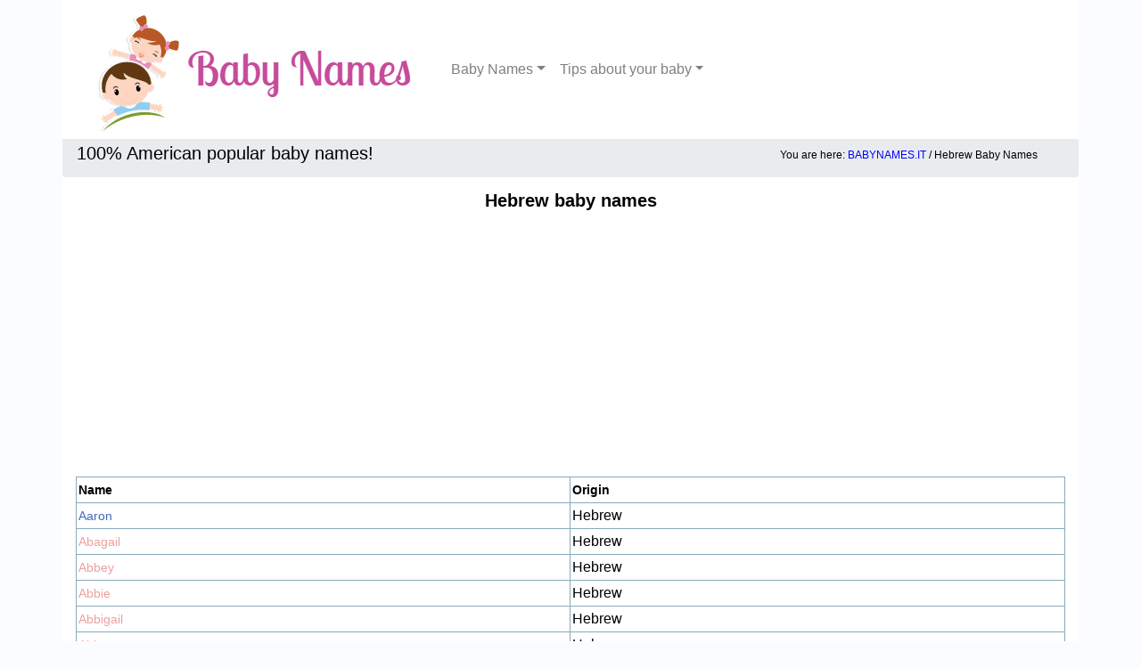

--- FILE ---
content_type: text/html
request_url: http://babynames.it/origin.asp?hebrew.htm
body_size: 55593
content:

<!doctype html>
<html lang="it">
<head>
<title>Hebrew baby names - BabyNames.it - 100% American baby name</title>
<meta name="description" content="BabyNames.it, choose the right name for your baby! Only 100% top popular baby names">
<meta name="keywords" content="Pregnancy, Parenting,baby names, girl name, boy name, baby, pregnancy, popular names, popular baby names, top 100 baby names, meanings">

<meta http-equiv="Content-Type" content="text/html; charset=iso-8859-1">
<meta http-equiv="Content-Type" content="text/html; charset=iso-8859-1" />
<meta name="language" content="en" />
<meta name="viewport" content="width=device-width, initial-scale=1, shrink-to-fit=no">
<link rel="icon" href="/v2/favicon.png">

<META NAME="classification" CONTENT="Baby Names, Pregnancy, Parenting">
<meta name="page-topic" content="Baby Names, Pregnancy, Parenting" />
<meta name="distribution" content="global" />

<link href="/v2/bootstrap.min.css" rel="stylesheet">
<link href="/v2/babystyle.css" rel="stylesheet" type="text/css" />
</head>

<body> <!-- ondragstart="return false;" onselectstart="return false;" onContextMenu="return false;" onload="initMe();" onblur="clearData();">-->

<nav class="navbar navbar-expand-md navbar-light fixed-top" style='padding:0; z-index:50'>
	<div class="container">
	  <a class="navbar-brand" href="/"><img class='img-fluid align-left' src='/v2/babynames.png'/></a>
	  <button class="navbar-toggler" type="button" data-toggle="collapse" data-target="#navbarsExampleDefault" aria-controls="navbarsExampleDefault" aria-expanded="false" aria-label="Toggle navigation">
		<span class="navbar-toggler-icon"></span>
	  </button>

	  <div class="collapse navbar-collapse" id="navbarsExampleDefault">
		<ul class="navbar-nav mr-auto">
		  <li class="nav-item dropdown">
			<a class="nav-link dropdown-toggle" href="" id="dwMenu1" data-toggle="dropdown" aria-haspopup="true" aria-expanded="false">Baby Names</a>
			<div class="dropdown-menu" aria-labelledby="dwMenu1">			
				<a class="dropdown-item" title='Baby Names Home Page' href='http://www.babynames.it'>Baby Names Home</a><br />
				<a class="dropdown-item" title='Search Baby Names' href='/search.asp'>Search Baby Names</a><br />
				<a class="dropdown-item" title='Boy Baby Names' href='/boybabynames.asp'>Boy Baby Names</a><br />
				<a class="dropdown-item" title='Girl Baby Names' href='/girlbabynames.asp'>Girl Baby Names</a><br />
				<a class="dropdown-item" title='Top 1000 Popular Baby Names' href='/top1000popular.asp'>Top 1000 Popular Baby Names</a><br />
				<a class="dropdown-item" title='Top 100 Popular Baby Names' href='/top100popular.asp'>Top 100 Popular Baby Names</a><br />
				<a class="dropdown-item" title='Search baby Name meaning' href='/baby_name_meaning.asp'>Search baby name meaning</a><br />
				<a class="dropdown-item" title='Link to other sites' href='/Links.asp'>Links</a><br />
				
			</div>
		  </li>
		  <li class="nav-item dropdown">
			<a class="nav-link dropdown-toggle" href="" id="dwMenu2" data-toggle="dropdown" aria-haspopup="true" aria-expanded="false">Tips about your baby</a>
			<div class="dropdown-menu" aria-labelledby="dwMenu2">		
				<a class="dropdown-item" title='Choosing a baby gift' href='/articles/Choosing-a-baby-gift.htm'>Choosing a baby gift</a><br /><a class="dropdown-item" title='Posture and back ache during the pregnancy' href='/articles/Posture-and-back-ache-during-the-pregnancy.htm'>Posture and back ache during the pregnancy</a><br /><a class="dropdown-item" title='How to prevent child over weight' href='/articles/How-to-prevent-child-over-weight.htm'>How to prevent child over weight</a><br /><a class="dropdown-item" title='About breast milk' href='/articles/About-breast-milk.htm'>About breast milk</a><br />			
				<br />
				<a class="dropdown-item" title='List of tips' href='/articles/list.htm'>List of tips</a><br />
			</div>
		  </li>
		</ul>
	  </div>
  </div>  
</nav>
<div style='top: 150px;padding-bottom: 20px;position: fixed;width: 100%;'>
	<div class="container breadcrumb" >
		<div class="row " style="width: 100%;">
			<div class="col-md-6 text-left">
				<h1>100% American popular baby names!</h1>
			</div>
			<div class="col-md-6 text-right" style='font-size: 12px;'>
				You are here: <a href='http://www.babynames.it/' title='Baby Names home page'>BABYNAMES.IT</a> / Hebrew Baby Names
			</div>
		</div>
	</div>
</div>
<div class="container bs-docs-container" style='padding-top:200px;padding-bottom:20px'>
	

<h3>Hebrew baby names</h3>
<!-- Hebrew popular baby names list -->
<DIV class="top100list"><TABLE cellpadding="2" cellspacing="0" width="100%"><tr><th width="220" align="left">Name</th><th width="220" align="left">Origin</th></tr><TR><TD><A href='/boyname/Aaron-meaning.htm' class="boylink" title='Boy Name: Aaron meaning'>Aaron</A></TD><TD>Hebrew&nbsp;</TD></TR><TR><TD><A href='/girlname/Abagail-meaning.htm' class="girllink" title='Girl Name: Abagail meaning'>Abagail</A></TD><TD>Hebrew&nbsp;</TD></TR><TR><TD><A href='/girlname/Abbey-meaning.htm' class="girllink" title='Girl Name: Abbey meaning'>Abbey</A></TD><TD>Hebrew&nbsp;</TD></TR><TR><TD><A href='/girlname/Abbie-meaning.htm' class="girllink" title='Girl Name: Abbie meaning'>Abbie</A></TD><TD>Hebrew&nbsp;</TD></TR><TR><TD><A href='/girlname/Abbigail-meaning.htm' class="girllink" title='Girl Name: Abbigail meaning'>Abbigail</A></TD><TD>Hebrew&nbsp;</TD></TR><TR><TD><A href='/girlname/Abby-meaning.htm' class="girllink" title='Girl Name: Abby meaning'>Abby</A></TD><TD>hebrew&nbsp;</TD></TR><TR><TD><A href='/boyname/Abel-meaning.htm' class="boylink" title='Boy Name: Abel meaning'>Abel</A></TD><TD>Hebrew&nbsp;</TD></TR><TR><TD><A href='/girlname/Abigail-meaning.htm' class="girllink" title='Girl Name: Abigail meaning'>Abigail</A></TD><TD>Hebrew&nbsp;</TD></TR><TR><TD><A href='/girlname/Abigale-meaning.htm' class="girllink" title='Girl Name: Abigale meaning'>Abigale</A></TD><TD>Hebrew&nbsp;</TD></TR><TR><TD><A href='/girlname/Abigayle-meaning.htm' class="girllink" title='Girl Name: Abigayle meaning'>Abigayle</A></TD><TD>Hebrew&nbsp;</TD></TR><TR><TD><A href='/boyname/Abraham-meaning.htm' class="boylink" title='Boy Name: Abraham meaning'>Abraham</A></TD><TD>Hebrew&nbsp;</TD></TR><TR><TD><A href='/boyname/Abram-meaning.htm' class="boylink" title='Boy Name: Abram meaning'>Abram</A></TD><TD>hebrew&nbsp;</TD></TR><TR><TD><A href='/girlname/Adah-meaning.htm' class="girllink" title='Girl Name: Adah meaning'>Adah</A></TD><TD>hebrew&nbsp;</TD></TR><TR><TD><A href='/boyname/Adam-meaning.htm' class="boylink" title='Boy Name: Adam meaning'>Adam</A></TD><TD>Hebrew&nbsp;</TD></TR><TR><TD><A href='/boyname/Aden-meaning.htm' class="boylink" title='Boy Name: Aden meaning'>Aden</A></TD><TD>hebrew&nbsp;</TD></TR><TR><TD><A href='/girlname/Aliza-meaning.htm' class="girllink" title='Girl Name: Aliza meaning'>Aliza</A></TD><TD>hebrew&nbsp;</TD></TR><TR><TD><A href='/girlname/Alize-meaning.htm' class="girllink" title='Girl Name: Alize meaning'>Alize</A></TD><TD>hebrew&nbsp;</TD></TR><TR><TD><A href='/boyname/Amos-meaning.htm' class="boylink" title='Boy Name: Amos meaning'>Amos</A></TD><TD>Hebrew&nbsp;</TD></TR><TR><TD><A href='/girlname/Ana-meaning.htm' class="girllink" title='Girl Name: Ana meaning'>Ana</A></TD><TD>hebrew&nbsp;</TD></TR><TR><TD><A href='/boyname/Anaya-meaning.htm' class="boylink" title='Boy Name: Anaya meaning'>Anaya</A></TD><TD>hebrew&nbsp;</TD></TR><TR><TD><A href='/girlname/Anitra-meaning.htm' class="girllink" title='Girl Name: Anitra meaning'>Anitra</A></TD><TD>hebrew&nbsp;</TD></TR><TR><TD><A href='/boyname/Ann-meaning.htm' class="boylink" title='Boy Name: Ann meaning'>Ann</A></TD><TD>hebrew&nbsp;</TD></TR><TR><TD><A href='/girlname/Anne-meaning.htm' class="girllink" title='Girl Name: Anne meaning'>Anne</A></TD><TD>Hebrew&nbsp;</TD></TR><TR><TD><A href='/girlname/Ardath-meaning.htm' class="girllink" title='Girl Name: Ardath meaning'>Ardath</A></TD><TD>hebrew&nbsp;</TD></TR><TR><TD><A href='/boyname/Ari-meaning.htm' class="boylink" title='Boy Name: Ari meaning'>Ari</A></TD><TD>hebrew&nbsp;</TD></TR><TR><TD><A href='/boyname/Ariel-meaning.htm' class="boylink" title='Boy Name: Ariel meaning'>Ariel</A></TD><TD>Hebrew&nbsp;</TD></TR><TR><TD><A href='/boyname/Arland-meaning.htm' class="boylink" title='Boy Name: Arland meaning'>Arland</A></TD><TD>hebrew&nbsp;</TD></TR><TR><TD><A href='/boyname/Arlis-meaning.htm' class="boylink" title='Boy Name: Arlis meaning'>Arlis</A></TD><TD>hebrew&nbsp;</TD></TR><TR><TD><A href='/boyname/Aron-meaning.htm' class="boylink" title='Boy Name: Aron meaning'>Aron</A></TD><TD>hebrew&nbsp;</TD></TR><TR><TD><A href='/boyname/Arron-meaning.htm' class="boylink" title='Boy Name: Arron meaning'>Arron</A></TD><TD>hebrew&nbsp;</TD></TR><TR><TD><A href='/boyname/Asa-meaning.htm' class="boylink" title='Boy Name: Asa meaning'>Asa</A></TD><TD>Hebrew&nbsp;</TD></TR><TR><TD><A href='/boyname/Asher-meaning.htm' class="boylink" title='Boy Name: Asher meaning'>Asher</A></TD><TD>Hebrew&nbsp;</TD></TR><TR><TD><A href='/girlname/Ayla-meaning.htm' class="girllink" title='Girl Name: Ayla meaning'>Ayla</A></TD><TD>hebrew&nbsp;</TD></TR><TR><TD><A href='/boyname/Bama-meaning.htm' class="boylink" title='Boy Name: Bama meaning'>Bama</A></TD><TD>hebrew&nbsp;</TD></TR><TR><TD><A href='/boyname/Ben-meaning.htm' class="boylink" title='Boy Name: Ben meaning'>Ben</A></TD><TD>Hebrew&nbsp;</TD></TR><TR><TD><A href='/boyname/Benjamin-meaning.htm' class="boylink" title='Boy Name: Benjamin meaning'>Benjamin</A></TD><TD>Hebrew&nbsp;</TD></TR><TR><TD><A href='/boyname/Benji-meaning.htm' class="boylink" title='Boy Name: Benji meaning'>Benji</A></TD><TD>Hebrew&nbsp;</TD></TR><TR><TD><A href='/boyname/Bennie-meaning.htm' class="boylink" title='Boy Name: Bennie meaning'>Bennie</A></TD><TD>Hebrew&nbsp;</TD></TR><TR><TD><A href='/boyname/Benny-meaning.htm' class="boylink" title='Boy Name: Benny meaning'>Benny</A></TD><TD>Hebrew&nbsp;</TD></TR><TR><TD><A href='/boyname/Benson-meaning.htm' class="boylink" title='Boy Name: Benson meaning'>Benson</A></TD><TD>Hebrew&nbsp;</TD></TR><TR><TD><A href='/girlname/Bess-meaning.htm' class="girllink" title='Girl Name: Bess meaning'>Bess</A></TD><TD>Hebrew&nbsp;</TD></TR><TR><TD><A href='/boyname/Bessie-meaning.htm' class="boylink" title='Boy Name: Bessie meaning'>Bessie</A></TD><TD>Hebrew&nbsp;</TD></TR><TR><TD><A href='/girlname/Beth-meaning.htm' class="girllink" title='Girl Name: Beth meaning'>Beth</A></TD><TD>Hebrew&nbsp;</TD></TR><TR><TD><A href='/girlname/Bethann-meaning.htm' class="girllink" title='Girl Name: Bethann meaning'>Bethann</A></TD><TD>hebrew&nbsp;</TD></TR><TR><TD><A href='/girlname/Bethany-meaning.htm' class="girllink" title='Girl Name: Bethany meaning'>Bethany</A></TD><TD>Hebrew&nbsp;</TD></TR><TR><TD><A href='/girlname/Bethel-meaning.htm' class="girllink" title='Girl Name: Bethel meaning'>Bethel</A></TD><TD>hebrew&nbsp;</TD></TR><TR><TD><A href='/girlname/Beula-meaning.htm' class="girllink" title='Girl Name: Beula meaning'>Beula</A></TD><TD>hebrew&nbsp;</TD></TR><TR><TD><A href='/girlname/Beulah-meaning.htm' class="girllink" title='Girl Name: Beulah meaning'>Beulah</A></TD><TD>hebrew&nbsp;</TD></TR><TR><TD><A href='/girlname/Bina-meaning.htm' class="girllink" title='Girl Name: Bina meaning'>Bina</A></TD><TD>hebrew&nbsp;</TD></TR><TR><TD><A href='/boyname/Cain-meaning.htm' class="boylink" title='Boy Name: Cain meaning'>Cain</A></TD><TD>hebrew&nbsp;</TD></TR><TR><TD><A href='/boyname/Caleb-meaning.htm' class="boylink" title='Boy Name: Caleb meaning'>Caleb</A></TD><TD>Hebrew&nbsp;</TD></TR><TR><TD><A href='/boyname/Carmel-meaning.htm' class="boylink" title='Boy Name: Carmel meaning'>Carmel</A></TD><TD>hebrew&nbsp;</TD></TR><TR><TD><A href='/girlname/Carmela-meaning.htm' class="girllink" title='Girl Name: Carmela meaning'>Carmela</A></TD><TD>hebrew&nbsp;</TD></TR><TR><TD><A href='/girlname/Carmelita-meaning.htm' class="girllink" title='Girl Name: Carmelita meaning'>Carmelita</A></TD><TD>hebrew&nbsp;</TD></TR><TR><TD><A href='/girlname/Carmella-meaning.htm' class="girllink" title='Girl Name: Carmella meaning'>Carmella</A></TD><TD>hebrew&nbsp;</TD></TR><TR><TD><A href='/boyname/Chaim-meaning.htm' class="boylink" title='Boy Name: Chaim meaning'>Chaim</A></TD><TD>hebrew&nbsp;</TD></TR><TR><TD><A href='/girlname/Chaka-meaning.htm' class="girllink" title='Girl Name: Chaka meaning'>Chaka</A></TD><TD>hebrew&nbsp;</TD></TR><TR><TD><A href='/girlname/Chana-meaning.htm' class="girllink" title='Girl Name: Chana meaning'>Chana</A></TD><TD>hebrew&nbsp;</TD></TR><TR><TD><A href='/girlname/Chaya-meaning.htm' class="girllink" title='Girl Name: Chaya meaning'>Chaya</A></TD><TD>hebrew&nbsp;</TD></TR><TR><TD><A href='/boyname/Coby-meaning.htm' class="boylink" title='Boy Name: Coby meaning'>Coby</A></TD><TD>Hebrew&nbsp;</TD></TR><TR><TD><A href='/girlname/Dalia-meaning.htm' class="girllink" title='Girl Name: Dalia meaning'>Dalia</A></TD><TD>hebrew&nbsp;</TD></TR><TR><TD><A href='/girlname/Danelle-meaning.htm' class="girllink" title='Girl Name: Danelle meaning'>Danelle</A></TD><TD>Hebrew&nbsp;</TD></TR><TR><TD><A href='/girlname/Dani-meaning.htm' class="girllink" title='Girl Name: Dani meaning'>Dani</A></TD><TD>hebrew&nbsp;</TD></TR><TR><TD><A href='/girlname/Dania-meaning.htm' class="girllink" title='Girl Name: Dania meaning'>Dania</A></TD><TD>Hebrew&nbsp;</TD></TR><TR><TD><A href='/boyname/Daniel-meaning.htm' class="boylink" title='Boy Name: Daniel meaning'>Daniel</A></TD><TD>Hebrew&nbsp;</TD></TR><TR><TD><A href='/girlname/Daniela-meaning.htm' class="girllink" title='Girl Name: Daniela meaning'>Daniela</A></TD><TD>hebrew&nbsp;</TD></TR><TR><TD><A href='/girlname/Daniele-meaning.htm' class="girllink" title='Girl Name: Daniele meaning'>Daniele</A></TD><TD>hebrew&nbsp;</TD></TR><TR><TD><A href='/girlname/Daniella-meaning.htm' class="girllink" title='Girl Name: Daniella meaning'>Daniella</A></TD><TD>hebrew&nbsp;</TD></TR><TR><TD><A href='/boyname/Danielle-meaning.htm' class="boylink" title='Boy Name: Danielle meaning'>Danielle</A></TD><TD>Hebrew&nbsp;</TD></TR><TR><TD><A href='/boyname/Dann-meaning.htm' class="boylink" title='Boy Name: Dann meaning'>Dann</A></TD><TD>hebrew&nbsp;</TD></TR><TR><TD><A href='/girlname/Danna-meaning.htm' class="girllink" title='Girl Name: Danna meaning'>Danna</A></TD><TD>Hebrew&nbsp;</TD></TR><TR><TD><A href='/boyname/Dannie-meaning.htm' class="boylink" title='Boy Name: Dannie meaning'>Dannie</A></TD><TD>hebrew&nbsp;</TD></TR><TR><TD><A href='/boyname/Danniel-meaning.htm' class="boylink" title='Boy Name: Danniel meaning'>Danniel</A></TD><TD>hebrew&nbsp;</TD></TR><TR><TD><A href='/girlname/Dannielle-meaning.htm' class="girllink" title='Girl Name: Dannielle meaning'>Dannielle</A></TD><TD>hebrew&nbsp;</TD></TR><TR><TD><A href='/boyname/Danny-meaning.htm' class="boylink" title='Boy Name: Danny meaning'>Danny</A></TD><TD>Hebrew&nbsp;</TD></TR><TR><TD><A href='/boyname/Danyel-meaning.htm' class="boylink" title='Boy Name: Danyel meaning'>Danyel</A></TD><TD>hebrew&nbsp;</TD></TR><TR><TD><A href='/boyname/Danyell-meaning.htm' class="boylink" title='Boy Name: Danyell meaning'>Danyell</A></TD><TD>hebrew&nbsp;</TD></TR><TR><TD><A href='/girlname/Danyelle-meaning.htm' class="girllink" title='Girl Name: Danyelle meaning'>Danyelle</A></TD><TD>hebrew&nbsp;</TD></TR><TR><TD><A href='/boyname/Dave-meaning.htm' class="boylink" title='Boy Name: Dave meaning'>Dave</A></TD><TD>hebrew&nbsp;</TD></TR><TR><TD><A href='/boyname/Davey-meaning.htm' class="boylink" title='Boy Name: Davey meaning'>Davey</A></TD><TD>hebrew&nbsp;</TD></TR><TR><TD><A href='/boyname/David-meaning.htm' class="boylink" title='Boy Name: David meaning'>David</A></TD><TD>Hebrew&nbsp;</TD></TR><TR><TD><A href='/boyname/Davie-meaning.htm' class="boylink" title='Boy Name: Davie meaning'>Davie</A></TD><TD>hebrew&nbsp;</TD></TR><TR><TD><A href='/boyname/Davy-meaning.htm' class="boylink" title='Boy Name: Davy meaning'>Davy</A></TD><TD>Hebrew&nbsp;</TD></TR><TR><TD><A href='/girlname/Deb-meaning.htm' class="girllink" title='Girl Name: Deb meaning'>Deb</A></TD><TD>hebrew&nbsp;</TD></TR><TR><TD><A href='/girlname/Debora-meaning.htm' class="girllink" title='Girl Name: Debora meaning'>Debora</A></TD><TD>hebrew&nbsp;</TD></TR><TR><TD><A href='/boyname/Deborah-meaning.htm' class="boylink" title='Boy Name: Deborah meaning'>Deborah</A></TD><TD>Hebrew&nbsp;</TD></TR><TR><TD><A href='/boyname/Debra-meaning.htm' class="boylink" title='Boy Name: Debra meaning'>Debra</A></TD><TD>hebrew&nbsp;</TD></TR><TR><TD><A href='/girlname/Debrah-meaning.htm' class="girllink" title='Girl Name: Debrah meaning'>Debrah</A></TD><TD>hebrew&nbsp;</TD></TR><TR><TD><A href='/girlname/Delilah-meaning.htm' class="girllink" title='Girl Name: Delilah meaning'>Delilah</A></TD><TD>Hebrew&nbsp;</TD></TR><TR><TD><A href='/girlname/Delta-meaning.htm' class="girllink" title='Girl Name: Delta meaning'>Delta</A></TD><TD>hebrew&nbsp;</TD></TR><TR><TD><A href='/girlname/Dena-meaning.htm' class="girllink" title='Girl Name: Dena meaning'>Dena</A></TD><TD>Hebrew&nbsp;</TD></TR><TR><TD><A href='/girlname/Deneen-meaning.htm' class="girllink" title='Girl Name: Deneen meaning'>Deneen</A></TD><TD>Hebrew&nbsp;</TD></TR><TR><TD><A href='/boyname/Deron-meaning.htm' class="boylink" title='Boy Name: Deron meaning'>Deron</A></TD><TD>hebrew&nbsp;</TD></TR><TR><TD><A href='/girlname/Dina-meaning.htm' class="girllink" title='Girl Name: Dina meaning'>Dina</A></TD><TD>Hebrew&nbsp;</TD></TR><TR><TD><A href='/girlname/Dinah-meaning.htm' class="girllink" title='Girl Name: Dinah meaning'>Dinah</A></TD><TD>hebrew&nbsp;</TD></TR><TR><TD><A href='/girlname/Eden-meaning.htm' class="girllink" title='Girl Name: Eden meaning'>Eden</A></TD><TD>Hebrew&nbsp;</TD></TR><TR><TD><A href='/boyname/Edna-meaning.htm' class="boylink" title='Boy Name: Edna meaning'>Edna</A></TD><TD>hebrew&nbsp;</TD></TR><TR><TD><A href='/girlname/Edra-meaning.htm' class="girllink" title='Girl Name: Edra meaning'>Edra</A></TD><TD>Hebrew&nbsp;</TD></TR><TR><TD><A href='/boyname/Efrain-meaning.htm' class="boylink" title='Boy Name: Efrain meaning'>Efrain</A></TD><TD>Hebrew&nbsp;</TD></TR><TR><TD><A href='/boyname/Efrem-meaning.htm' class="boylink" title='Boy Name: Efrem meaning'>Efrem</A></TD><TD>hebrew&nbsp;</TD></TR><TR><TD><A href='/boyname/Efren-meaning.htm' class="boylink" title='Boy Name: Efren meaning'>Efren</A></TD><TD>hebrew&nbsp;</TD></TR><TR><TD><A href='/boyname/Eli-meaning.htm' class="boylink" title='Boy Name: Eli meaning'>Eli</A></TD><TD>Hebrew&nbsp;</TD></TR><TR><TD><A href='/boyname/Elijah-meaning.htm' class="boylink" title='Boy Name: Elijah meaning'>Elijah</A></TD><TD>Hebrew&nbsp;</TD></TR><TR><TD><A href='/boyname/Eliseo-meaning.htm' class="boylink" title='Boy Name: Eliseo meaning'>Eliseo</A></TD><TD>hebrew&nbsp;</TD></TR><TR><TD><A href='/girlname/Eliza-meaning.htm' class="girllink" title='Girl Name: Eliza meaning'>Eliza</A></TD><TD>Hebrew&nbsp;</TD></TR><TR><TD><A href='/boyname/Elizabeth-meaning.htm' class="boylink" title='Boy Name: Elizabeth meaning'>Elizabeth</A></TD><TD>Hebrew&nbsp;</TD></TR><TR><TD><A href='/boyname/Ely-meaning.htm' class="boylink" title='Boy Name: Ely meaning'>Ely</A></TD><TD>hebrew&nbsp;</TD></TR><TR><TD><A href='/boyname/Emanuel-meaning.htm' class="boylink" title='Boy Name: Emanuel meaning'>Emanuel</A></TD><TD>Hebrew&nbsp;</TD></TR><TR><TD><A href='/boyname/Emmanuel-meaning.htm' class="boylink" title='Boy Name: Emmanuel meaning'>Emmanuel</A></TD><TD>hebrew&nbsp;</TD></TR><TR><TD><A href='/boyname/Enoch-meaning.htm' class="boylink" title='Boy Name: Enoch meaning'>Enoch</A></TD><TD>hebrew&nbsp;</TD></TR><TR><TD><A href='/boyname/Ephraim-meaning.htm' class="boylink" title='Boy Name: Ephraim meaning'>Ephraim</A></TD><TD>hebrew&nbsp;</TD></TR><TR><TD><A href='/boyname/Ethan-meaning.htm' class="boylink" title='Boy Name: Ethan meaning'>Ethan</A></TD><TD>Hebrew&nbsp;</TD></TR><TR><TD><A href='/boyname/Eva-meaning.htm' class="boylink" title='Boy Name: Eva meaning'>Eva</A></TD><TD>Hebrew&nbsp;</TD></TR><TR><TD><A href='/girlname/Eve-meaning.htm' class="girllink" title='Girl Name: Eve meaning'>Eve</A></TD><TD>Hebrew&nbsp;</TD></TR><TR><TD><A href='/boyname/Ezekiel-meaning.htm' class="boylink" title='Boy Name: Ezekiel meaning'>Ezekiel</A></TD><TD>Hebrew&nbsp;</TD></TR><TR><TD><A href='/boyname/Ezra-meaning.htm' class="boylink" title='Boy Name: Ezra meaning'>Ezra</A></TD><TD>Hebrew&nbsp;</TD></TR><TR><TD><A href='/boyname/Gabe-meaning.htm' class="boylink" title='Boy Name: Gabe meaning'>Gabe</A></TD><TD>hebrew&nbsp;</TD></TR><TR><TD><A href='/boyname/Gabriel-meaning.htm' class="boylink" title='Boy Name: Gabriel meaning'>Gabriel</A></TD><TD>Hebrew&nbsp;</TD></TR><TR><TD><A href='/girlname/Gabriela-meaning.htm' class="girllink" title='Girl Name: Gabriela meaning'>Gabriela</A></TD><TD>hebrew&nbsp;</TD></TR><TR><TD><A href='/boyname/Gael-meaning.htm' class="boylink" title='Boy Name: Gael meaning'>Gael</A></TD><TD>Hebrew&nbsp;</TD></TR><TR><TD><A href='/boyname/Gail-meaning.htm' class="boylink" title='Boy Name: Gail meaning'>Gail</A></TD><TD>Hebrew&nbsp;</TD></TR><TR><TD><A href='/boyname/Gale-meaning.htm' class="boylink" title='Boy Name: Gale meaning'>Gale</A></TD><TD>Hebrew&nbsp;</TD></TR><TR><TD><A href='/boyname/Gideon-meaning.htm' class="boylink" title='Boy Name: Gideon meaning'>Gideon</A></TD><TD>Hebrew&nbsp;</TD></TR><TR><TD><A href='/girlname/Hanna-meaning.htm' class="girllink" title='Girl Name: Hanna meaning'>Hanna</A></TD><TD>hebrew&nbsp;</TD></TR><TR><TD><A href='/girlname/Hannah-meaning.htm' class="girllink" title='Girl Name: Hannah meaning'>Hannah</A></TD><TD>Hebrew&nbsp;</TD></TR><TR><TD><A href='/boyname/Hansel-meaning.htm' class="boylink" title='Boy Name: Hansel meaning'>Hansel</A></TD><TD>hebrew&nbsp;</TD></TR><TR><TD><A href='/boyname/Harrell-meaning.htm' class="boylink" title='Boy Name: Harrell meaning'>Harrell</A></TD><TD>hebrew&nbsp;</TD></TR><TR><TD><A href='/boyname/Herschel-meaning.htm' class="boylink" title='Boy Name: Herschel meaning'>Herschel</A></TD><TD>hebrew&nbsp;</TD></TR><TR><TD><A href='/boyname/Hershel-meaning.htm' class="boylink" title='Boy Name: Hershel meaning'>Hershel</A></TD><TD>hebrew&nbsp;</TD></TR><TR><TD><A href='/boyname/Hezekiah-meaning.htm' class="boylink" title='Boy Name: Hezekiah meaning'>Hezekiah</A></TD><TD>hebrew&nbsp;</TD></TR><TR><TD><A href='/boyname/Hosea-meaning.htm' class="boylink" title='Boy Name: Hosea meaning'>Hosea</A></TD><TD>hebrew&nbsp;</TD></TR><TR><TD><A href='/boyname/Hyman-meaning.htm' class="boylink" title='Boy Name: Hyman meaning'>Hyman</A></TD><TD>hebrew&nbsp;</TD></TR><TR><TD><A href='/boyname/Ike-meaning.htm' class="boylink" title='Boy Name: Ike meaning'>Ike</A></TD><TD>Hebrew&nbsp;</TD></TR><TR><TD><A href='/boyname/Imanol-meaning.htm' class="boylink" title='Boy Name: Imanol meaning'>Imanol</A></TD><TD>hebrew&nbsp;</TD></TR><TR><TD><A href='/boyname/Ira-meaning.htm' class="boylink" title='Boy Name: Ira meaning'>Ira</A></TD><TD>hebrew&nbsp;</TD></TR><TR><TD><A href='/boyname/Isaac-meaning.htm' class="boylink" title='Boy Name: Isaac meaning'>Isaac</A></TD><TD>hebrew&nbsp;</TD></TR><TR><TD><A href='/boyname/Isaak-meaning.htm' class="boylink" title='Boy Name: Isaak meaning'>Isaak</A></TD><TD>Hebrew&nbsp;</TD></TR><TR><TD><A href='/boyname/Isaiah-meaning.htm' class="boylink" title='Boy Name: Isaiah meaning'>Isaiah</A></TD><TD>Hebrew&nbsp;</TD></TR><TR><TD><A href='/boyname/Israel-meaning.htm' class="boylink" title='Boy Name: Israel meaning'>Israel</A></TD><TD>Hebrew&nbsp;</TD></TR><TR><TD><A href='/boyname/Isreal-meaning.htm' class="boylink" title='Boy Name: Isreal meaning'>Isreal</A></TD><TD>hebrew&nbsp;</TD></TR><TR><TD><A href='/girlname/Ivana-meaning.htm' class="girllink" title='Girl Name: Ivana meaning'>Ivana</A></TD><TD>hebrew&nbsp;</TD></TR><TR><TD><A href='/girlname/Izabella-meaning.htm' class="girllink" title='Girl Name: Izabella meaning'>Izabella</A></TD><TD>hebrew&nbsp;</TD></TR><TR><TD><A href='/boyname/Jackie-meaning.htm' class="boylink" title='Boy Name: Jackie meaning'>Jackie</A></TD><TD>hebrew&nbsp;</TD></TR><TR><TD><A href='/boyname/Jacob-meaning.htm' class="boylink" title='Boy Name: Jacob meaning'>Jacob</A></TD><TD>Hebrew&nbsp;</TD></TR><TR><TD><A href='/boyname/Jadon-meaning.htm' class="boylink" title='Boy Name: Jadon meaning'>Jadon</A></TD><TD>hebrew&nbsp;</TD></TR><TR><TD><A href='/boyname/Jake-meaning.htm' class="boylink" title='Boy Name: Jake meaning'>Jake</A></TD><TD>Hebrew&nbsp;</TD></TR><TR><TD><A href='/girlname/Janine-meaning.htm' class="girllink" title='Girl Name: Janine meaning'>Janine</A></TD><TD>hebrew&nbsp;</TD></TR><TR><TD><A href='/girlname/Janna-meaning.htm' class="girllink" title='Girl Name: Janna meaning'>Janna</A></TD><TD>hebrew&nbsp;</TD></TR><TR><TD><A href='/girlname/Jaqueline-meaning.htm' class="girllink" title='Girl Name: Jaqueline meaning'>Jaqueline</A></TD><TD>hebrew&nbsp;</TD></TR><TR><TD><A href='/boyname/Jared-meaning.htm' class="boylink" title='Boy Name: Jared meaning'>Jared</A></TD><TD>Hebrew&nbsp;</TD></TR><TR><TD><A href='/boyname/Jaren-meaning.htm' class="boylink" title='Boy Name: Jaren meaning'>Jaren</A></TD><TD>Hebrew&nbsp;</TD></TR><TR><TD><A href='/boyname/Jaron-meaning.htm' class="boylink" title='Boy Name: Jaron meaning'>Jaron</A></TD><TD>Hebrew&nbsp;</TD></TR><TR><TD><A href='/boyname/Jarrad-meaning.htm' class="boylink" title='Boy Name: Jarrad meaning'>Jarrad</A></TD><TD>Hebrew&nbsp;</TD></TR><TR><TD><A href='/boyname/Jarred-meaning.htm' class="boylink" title='Boy Name: Jarred meaning'>Jarred</A></TD><TD>Hebrew&nbsp;</TD></TR><TR><TD><A href='/boyname/Jarrod-meaning.htm' class="boylink" title='Boy Name: Jarrod meaning'>Jarrod</A></TD><TD>Hebrew&nbsp;</TD></TR><TR><TD><A href='/boyname/Jarvis-meaning.htm' class="boylink" title='Boy Name: Jarvis meaning'>Jarvis</A></TD><TD>Hebrew&nbsp;</TD></TR><TR><TD><A href='/boyname/Javon-meaning.htm' class="boylink" title='Boy Name: Javon meaning'>Javon</A></TD><TD>Hebrew&nbsp;</TD></TR><TR><TD><A href='/boyname/Jaydon-meaning.htm' class="boylink" title='Boy Name: Jaydon meaning'>Jaydon</A></TD><TD>hebrew&nbsp;</TD></TR><TR><TD><A href='/girlname/Jeanne-meaning.htm' class="girllink" title='Girl Name: Jeanne meaning'>Jeanne</A></TD><TD>hebrew&nbsp;</TD></TR><TR><TD><A href='/boyname/Jedidiah-meaning.htm' class="boylink" title='Boy Name: Jedidiah meaning'>Jedidiah</A></TD><TD>hebrew&nbsp;</TD></TR><TR><TD><A href='/boyname/Jerad-meaning.htm' class="boylink" title='Boy Name: Jerad meaning'>Jerad</A></TD><TD>Hebrew&nbsp;</TD></TR><TR><TD><A href='/boyname/Jered-meaning.htm' class="boylink" title='Boy Name: Jered meaning'>Jered</A></TD><TD>Hebrew&nbsp;</TD></TR><TR><TD><A href='/boyname/Jeremiah-meaning.htm' class="boylink" title='Boy Name: Jeremiah meaning'>Jeremiah</A></TD><TD>Hebrew&nbsp;</TD></TR><TR><TD><A href='/girlname/Jeri-meaning.htm' class="girllink" title='Girl Name: Jeri meaning'>Jeri</A></TD><TD>hebrew&nbsp;</TD></TR><TR><TD><A href='/boyname/Jerod-meaning.htm' class="boylink" title='Boy Name: Jerod meaning'>Jerod</A></TD><TD>Hebrew&nbsp;</TD></TR><TR><TD><A href='/boyname/Jerrad-meaning.htm' class="boylink" title='Boy Name: Jerrad meaning'>Jerrad</A></TD><TD>Hebrew&nbsp;</TD></TR><TR><TD><A href='/boyname/Jerrod-meaning.htm' class="boylink" title='Boy Name: Jerrod meaning'>Jerrod</A></TD><TD>Hebrew&nbsp;</TD></TR><TR><TD><A href='/boyname/Jess-meaning.htm' class="boylink" title='Boy Name: Jess meaning'>Jess</A></TD><TD>hebrew&nbsp;</TD></TR><TR><TD><A href='/boyname/Jesse-meaning.htm' class="boylink" title='Boy Name: Jesse meaning'>Jesse</A></TD><TD>Hebrew&nbsp;</TD></TR><TR><TD><A href='/boyname/Jessica-meaning.htm' class="boylink" title='Boy Name: Jessica meaning'>Jessica</A></TD><TD>Hebrew&nbsp;</TD></TR><TR><TD><A href='/boyname/Jessie-meaning.htm' class="boylink" title='Boy Name: Jessie meaning'>Jessie</A></TD><TD>hebrew&nbsp;</TD></TR><TR><TD><A href='/boyname/Jessy-meaning.htm' class="boylink" title='Boy Name: Jessy meaning'>Jessy</A></TD><TD>hebrew&nbsp;</TD></TR><TR><TD><A href='/boyname/Jesus-meaning.htm' class="boylink" title='Boy Name: Jesus meaning'>Jesus</A></TD><TD>Hebrew&nbsp;</TD></TR><TR><TD><A href='/boyname/Jethro-meaning.htm' class="boylink" title='Boy Name: Jethro meaning'>Jethro</A></TD><TD>hebrew&nbsp;</TD></TR><TR><TD><A href='/boyname/Joan-meaning.htm' class="boylink" title='Boy Name: Joan meaning'>Joan</A></TD><TD>Hebrew&nbsp;</TD></TR><TR><TD><A href='/boyname/Joe-meaning.htm' class="boylink" title='Boy Name: Joe meaning'>Joe</A></TD><TD>Hebrew&nbsp;</TD></TR><TR><TD><A href='/boyname/Joel-meaning.htm' class="boylink" title='Boy Name: Joel meaning'>Joel</A></TD><TD>Hebrew&nbsp;</TD></TR><TR><TD><A href='/girlname/Joelle-meaning.htm' class="girllink" title='Girl Name: Joelle meaning'>Joelle</A></TD><TD>hebrew&nbsp;</TD></TR><TR><TD><A href='/boyname/Joey-meaning.htm' class="boylink" title='Boy Name: Joey meaning'>Joey</A></TD><TD>Hebrew&nbsp;</TD></TR><TR><TD><A href='/girlname/Johanna-meaning.htm' class="girllink" title='Girl Name: Johanna meaning'>Johanna</A></TD><TD>hebrew&nbsp;</TD></TR><TR><TD><A href='/boyname/John-meaning.htm' class="boylink" title='Boy Name: John meaning'>John</A></TD><TD>Hebrew&nbsp;</TD></TR><TR><TD><A href='/girlname/Johnna-meaning.htm' class="girllink" title='Girl Name: Johnna meaning'>Johnna</A></TD><TD>Hebrew&nbsp;</TD></TR><TR><TD><A href='/boyname/Johnnie-meaning.htm' class="boylink" title='Boy Name: Johnnie meaning'>Johnnie</A></TD><TD>Hebrew&nbsp;</TD></TR><TR><TD><A href='/boyname/Johnny-meaning.htm' class="boylink" title='Boy Name: Johnny meaning'>Johnny</A></TD><TD>Hebrew&nbsp;</TD></TR><TR><TD><A href='/girlname/Joleen-meaning.htm' class="girllink" title='Girl Name: Joleen meaning'>Joleen</A></TD><TD>Hebrew&nbsp;</TD></TR><TR><TD><A href='/girlname/Jolene-meaning.htm' class="girllink" title='Girl Name: Jolene meaning'>Jolene</A></TD><TD>Hebrew&nbsp;</TD></TR><TR><TD><A href='/girlname/Joline-meaning.htm' class="girllink" title='Girl Name: Joline meaning'>Joline</A></TD><TD>Hebrew&nbsp;</TD></TR><TR><TD><A href='/boyname/Jon-meaning.htm' class="boylink" title='Boy Name: Jon meaning'>Jon</A></TD><TD>Hebrew&nbsp;</TD></TR><TR><TD><A href='/boyname/Jonah-meaning.htm' class="boylink" title='Boy Name: Jonah meaning'>Jonah</A></TD><TD>Hebrew&nbsp;</TD></TR><TR><TD><A href='/boyname/Jonas-meaning.htm' class="boylink" title='Boy Name: Jonas meaning'>Jonas</A></TD><TD>Hebrew&nbsp;</TD></TR><TR><TD><A href='/boyname/Jonatan-meaning.htm' class="boylink" title='Boy Name: Jonatan meaning'>Jonatan</A></TD><TD>hebrew&nbsp;</TD></TR><TR><TD><A href='/boyname/Jonathan-meaning.htm' class="boylink" title='Boy Name: Jonathan meaning'>Jonathan</A></TD><TD>Hebrew&nbsp;</TD></TR><TR><TD><A href='/girlname/Jonna-meaning.htm' class="girllink" title='Girl Name: Jonna meaning'>Jonna</A></TD><TD>Hebrew&nbsp;</TD></TR><TR><TD><A href='/boyname/Jordan-meaning.htm' class="boylink" title='Boy Name: Jordan meaning'>Jordan</A></TD><TD>Hebrew&nbsp;</TD></TR><TR><TD><A href='/boyname/Jordi-meaning.htm' class="boylink" title='Boy Name: Jordi meaning'>Jordi</A></TD><TD>Hebrew&nbsp;</TD></TR><TR><TD><A href='/boyname/Jordy-meaning.htm' class="boylink" title='Boy Name: Jordy meaning'>Jordy</A></TD><TD>Hebrew&nbsp;</TD></TR><TR><TD><A href='/boyname/Josef-meaning.htm' class="boylink" title='Boy Name: Josef meaning'>Josef</A></TD><TD>hebrew&nbsp;</TD></TR><TR><TD><A href='/boyname/Joseph-meaning.htm' class="boylink" title='Boy Name: Joseph meaning'>Joseph</A></TD><TD>Hebrew&nbsp;</TD></TR><TR><TD><A href='/boyname/Josh-meaning.htm' class="boylink" title='Boy Name: Josh meaning'>Josh</A></TD><TD>hebrew&nbsp;</TD></TR><TR><TD><A href='/boyname/Joshua-meaning.htm' class="boylink" title='Boy Name: Joshua meaning'>Joshua</A></TD><TD>Hebrew&nbsp;</TD></TR><TR><TD><A href='/boyname/Josiah-meaning.htm' class="boylink" title='Boy Name: Josiah meaning'>Josiah</A></TD><TD>Hebrew&nbsp;</TD></TR><TR><TD><A href='/girlname/Juana-meaning.htm' class="girllink" title='Girl Name: Juana meaning'>Juana</A></TD><TD>hebrew&nbsp;</TD></TR><TR><TD><A href='/boyname/Judd-meaning.htm' class="boylink" title='Boy Name: Judd meaning'>Judd</A></TD><TD>hebrew&nbsp;</TD></TR><TR><TD><A href='/boyname/Jude-meaning.htm' class="boylink" title='Boy Name: Jude meaning'>Jude</A></TD><TD>Hebrew&nbsp;</TD></TR><TR><TD><A href='/girlname/Judi-meaning.htm' class="girllink" title='Girl Name: Judi meaning'>Judi</A></TD><TD>hebrew&nbsp;</TD></TR><TR><TD><A href='/girlname/Judie-meaning.htm' class="girllink" title='Girl Name: Judie meaning'>Judie</A></TD><TD>hebrew&nbsp;</TD></TR><TR><TD><A href='/boyname/Judith-meaning.htm' class="boylink" title='Boy Name: Judith meaning'>Judith</A></TD><TD>Hebrew&nbsp;</TD></TR><TR><TD><A href='/boyname/Judy-meaning.htm' class="boylink" title='Boy Name: Judy meaning'>Judy</A></TD><TD>hebrew&nbsp;</TD></TR><TR><TD><A href='/girlname/Kaela-meaning.htm' class="girllink" title='Girl Name: Kaela meaning'>Kaela</A></TD><TD>hebrew&nbsp;</TD></TR><TR><TD><A href='/girlname/Kaelyn-meaning.htm' class="girllink" title='Girl Name: Kaelyn meaning'>Kaelyn</A></TD><TD>Hebrew&nbsp;</TD></TR><TR><TD><A href='/girlname/Kaila-meaning.htm' class="girllink" title='Girl Name: Kaila meaning'>Kaila</A></TD><TD>Hebrew&nbsp;</TD></TR><TR><TD><A href='/boyname/Kaleb-meaning.htm' class="boylink" title='Boy Name: Kaleb meaning'>Kaleb</A></TD><TD>hebrew&nbsp;</TD></TR><TR><TD><A href='/girlname/Kaylen-meaning.htm' class="girllink" title='Girl Name: Kaylen meaning'>Kaylen</A></TD><TD>Hebrew&nbsp;</TD></TR><TR><TD><A href='/girlname/Kaylene-meaning.htm' class="girllink" title='Girl Name: Kaylene meaning'>Kaylene</A></TD><TD>Hebrew&nbsp;</TD></TR><TR><TD><A href='/boyname/Kenya-meaning.htm' class="boylink" title='Boy Name: Kenya meaning'>Kenya</A></TD><TD>Hebrew&nbsp;</TD></TR><TR><TD><A href='/girlname/Kyla-meaning.htm' class="girllink" title='Girl Name: Kyla meaning'>Kyla</A></TD><TD>hebrew&nbsp;</TD></TR><TR><TD><A href='/girlname/Lea-meaning.htm' class="girllink" title='Girl Name: Lea meaning'>Lea</A></TD><TD>Hebrew&nbsp;</TD></TR><TR><TD><A href='/girlname/Leah-meaning.htm' class="girllink" title='Girl Name: Leah meaning'>Leah</A></TD><TD>Hebrew&nbsp;</TD></TR><TR><TD><A href='/girlname/Leia-meaning.htm' class="girllink" title='Girl Name: Leia meaning'>Leia</A></TD><TD>Hebrew&nbsp;</TD></TR><TR><TD><A href='/boyname/Lemuel-meaning.htm' class="boylink" title='Boy Name: Lemuel meaning'>Lemuel</A></TD><TD>hebrew&nbsp;</TD></TR><TR><TD><A href='/boyname/Levi-meaning.htm' class="boylink" title='Boy Name: Levi meaning'>Levi</A></TD><TD>Hebrew&nbsp;</TD></TR><TR><TD><A href='/girlname/Lia-meaning.htm' class="girllink" title='Girl Name: Lia meaning'>Lia</A></TD><TD>hebrew&nbsp;</TD></TR><TR><TD><A href='/girlname/Libby-meaning.htm' class="girllink" title='Girl Name: Libby meaning'>Libby</A></TD><TD>Hebrew&nbsp;</TD></TR><TR><TD><A href='/girlname/Lilie-meaning.htm' class="girllink" title='Girl Name: Lilie meaning'>Lilie</A></TD><TD>hebrew&nbsp;</TD></TR><TR><TD><A href='/boyname/Lisa-meaning.htm' class="boylink" title='Boy Name: Lisa meaning'>Lisa</A></TD><TD>Hebrew&nbsp;</TD></TR><TR><TD><A href='/girlname/Livia-meaning.htm' class="girllink" title='Girl Name: Livia meaning'>Livia</A></TD><TD>Hebrew&nbsp;</TD></TR><TR><TD><A href='/girlname/Madalyn-meaning.htm' class="girllink" title='Girl Name: Madalyn meaning'>Madalyn</A></TD><TD>hebrew&nbsp;</TD></TR><TR><TD><A href='/girlname/Madeline-meaning.htm' class="girllink" title='Girl Name: Madeline meaning'>Madeline</A></TD><TD>hebrew&nbsp;</TD></TR><TR><TD><A href='/girlname/Magdalena-meaning.htm' class="girllink" title='Girl Name: Magdalena meaning'>Magdalena</A></TD><TD>hebrew&nbsp;</TD></TR><TR><TD><A href='/girlname/Magdalene-meaning.htm' class="girllink" title='Girl Name: Magdalene meaning'>Magdalene</A></TD><TD>hebrew&nbsp;</TD></TR><TR><TD><A href='/girlname/Makayla-meaning.htm' class="girllink" title='Girl Name: Makayla meaning'>Makayla</A></TD><TD>Hebrew&nbsp;</TD></TR><TR><TD><A href='/boyname/Malachi-meaning.htm' class="boylink" title='Boy Name: Malachi meaning'>Malachi</A></TD><TD>Hebrew&nbsp;</TD></TR><TR><TD><A href='/boyname/Manuel-meaning.htm' class="boylink" title='Boy Name: Manuel meaning'>Manuel</A></TD><TD>Hebrew&nbsp;</TD></TR><TR><TD><A href='/girlname/Manuela-meaning.htm' class="girllink" title='Girl Name: Manuela meaning'>Manuela</A></TD><TD>hebrew&nbsp;</TD></TR><TR><TD><A href='/boyname/Maria-meaning.htm' class="boylink" title='Boy Name: Maria meaning'>Maria</A></TD><TD>Hebrew&nbsp;</TD></TR><TR><TD><A href='/girlname/Mariah-meaning.htm' class="girllink" title='Girl Name: Mariah meaning'>Mariah</A></TD><TD>Hebrew&nbsp;</TD></TR><TR><TD><A href='/girlname/Maribel-meaning.htm' class="girllink" title='Girl Name: Maribel meaning'>Maribel</A></TD><TD>hebrew&nbsp;</TD></TR><TR><TD><A href='/girlname/Marietta-meaning.htm' class="girllink" title='Girl Name: Marietta meaning'>Marietta</A></TD><TD>hebrew&nbsp;</TD></TR><TR><TD><A href='/boyname/Marilyn-meaning.htm' class="boylink" title='Boy Name: Marilyn meaning'>Marilyn</A></TD><TD>Hebrew&nbsp;</TD></TR><TR><TD><A href='/girlname/Marilynn-meaning.htm' class="girllink" title='Girl Name: Marilynn meaning'>Marilynn</A></TD><TD>Hebrew&nbsp;</TD></TR><TR><TD><A href='/boyname/Marlyn-meaning.htm' class="boylink" title='Boy Name: Marlyn meaning'>Marlyn</A></TD><TD>Hebrew&nbsp;</TD></TR><TR><TD><A href='/boyname/Mary-meaning.htm' class="boylink" title='Boy Name: Mary meaning'>Mary</A></TD><TD>Hebrew&nbsp;</TD></TR><TR><TD><A href='/boyname/Mat-meaning.htm' class="boylink" title='Boy Name: Mat meaning'>Mat</A></TD><TD>hebrew&nbsp;</TD></TR><TR><TD><A href='/boyname/Mathew-meaning.htm' class="boylink" title='Boy Name: Mathew meaning'>Mathew</A></TD><TD>Hebrew&nbsp;</TD></TR><TR><TD><A href='/boyname/Mathews-meaning.htm' class="boylink" title='Boy Name: Mathews meaning'>Mathews</A></TD><TD>hebrew&nbsp;</TD></TR><TR><TD><A href='/boyname/Matt-meaning.htm' class="boylink" title='Boy Name: Matt meaning'>Matt</A></TD><TD>Hebrew&nbsp;</TD></TR><TR><TD><A href='/boyname/Matthew-meaning.htm' class="boylink" title='Boy Name: Matthew meaning'>Matthew</A></TD><TD>Hebrew&nbsp;</TD></TR><TR><TD><A href='/boyname/Matthias-meaning.htm' class="boylink" title='Boy Name: Matthias meaning'>Matthias</A></TD><TD>Hebrew&nbsp;</TD></TR><TR><TD><A href='/boyname/Menachem-meaning.htm' class="boylink" title='Boy Name: Menachem meaning'>Menachem</A></TD><TD>hebrew&nbsp;</TD></TR><TR><TD><A href='/girlname/Mia-meaning.htm' class="girllink" title='Girl Name: Mia meaning'>Mia</A></TD><TD>Hebrew&nbsp;</TD></TR><TR><TD><A href='/girlname/Micaela-meaning.htm' class="girllink" title='Girl Name: Micaela meaning'>Micaela</A></TD><TD>Hebrew&nbsp;</TD></TR><TR><TD><A href='/boyname/Micah-meaning.htm' class="boylink" title='Boy Name: Micah meaning'>Micah</A></TD><TD>Hebrew&nbsp;</TD></TR><TR><TD><A href='/boyname/Michael-meaning.htm' class="boylink" title='Boy Name: Michael meaning'>Michael</A></TD><TD>Hebrew&nbsp;</TD></TR><TR><TD><A href='/girlname/Michaela-meaning.htm' class="girllink" title='Girl Name: Michaela meaning'>Michaela</A></TD><TD>Hebrew&nbsp;</TD></TR><TR><TD><A href='/girlname/Michaele-meaning.htm' class="girllink" title='Girl Name: Michaele meaning'>Michaele</A></TD><TD>hebrew&nbsp;</TD></TR><TR><TD><A href='/boyname/Micky-meaning.htm' class="boylink" title='Boy Name: Micky meaning'>Micky</A></TD><TD>hebrew&nbsp;</TD></TR><TR><TD><A href='/girlname/Mikaela-meaning.htm' class="girllink" title='Girl Name: Mikaela meaning'>Mikaela</A></TD><TD>Hebrew&nbsp;</TD></TR><TR><TD><A href='/girlname/Mikayla-meaning.htm' class="girllink" title='Girl Name: Mikayla meaning'>Mikayla</A></TD><TD>Hebrew&nbsp;</TD></TR><TR><TD><A href='/boyname/Mike-meaning.htm' class="boylink" title='Boy Name: Mike meaning'>Mike</A></TD><TD>Hebrew&nbsp;</TD></TR><TR><TD><A href='/girlname/Miriam-meaning.htm' class="girllink" title='Girl Name: Miriam meaning'>Miriam</A></TD><TD>hebrew&nbsp;</TD></TR><TR><TD><A href='/boyname/Mitch-meaning.htm' class="boylink" title='Boy Name: Mitch meaning'>Mitch</A></TD><TD>hebrew&nbsp;</TD></TR><TR><TD><A href='/boyname/Mitchel-meaning.htm' class="boylink" title='Boy Name: Mitchel meaning'>Mitchel</A></TD><TD>hebrew&nbsp;</TD></TR><TR><TD><A href='/boyname/Mitchell-meaning.htm' class="boylink" title='Boy Name: Mitchell meaning'>Mitchell</A></TD><TD>hebrew&nbsp;</TD></TR><TR><TD><A href='/girlname/Molly-meaning.htm' class="girllink" title='Girl Name: Molly meaning'>Molly</A></TD><TD>hebrew&nbsp;</TD></TR><TR><TD><A href='/boyname/Mordechai-meaning.htm' class="boylink" title='Boy Name: Mordechai meaning'>Mordechai</A></TD><TD>hebrew&nbsp;</TD></TR><TR><TD><A href='/boyname/Moriah-meaning.htm' class="boylink" title='Boy Name: Moriah meaning'>Moriah</A></TD><TD>hebrew&nbsp;</TD></TR><TR><TD><A href='/boyname/Mose-meaning.htm' class="boylink" title='Boy Name: Mose meaning'>Mose</A></TD><TD>hebrew&nbsp;</TD></TR><TR><TD><A href='/boyname/Moses-meaning.htm' class="boylink" title='Boy Name: Moses meaning'>Moses</A></TD><TD>hebrew&nbsp;</TD></TR><TR><TD><A href='/girlname/Nannie-meaning.htm' class="girllink" title='Girl Name: Nannie meaning'>Nannie</A></TD><TD>hebrew&nbsp;</TD></TR><TR><TD><A href='/girlname/Naomi-meaning.htm' class="girllink" title='Girl Name: Naomi meaning'>Naomi</A></TD><TD>Hebrew&nbsp;</TD></TR><TR><TD><A href='/boyname/Nat-meaning.htm' class="boylink" title='Boy Name: Nat meaning'>Nat</A></TD><TD>hebrew&nbsp;</TD></TR><TR><TD><A href='/boyname/Nathan-meaning.htm' class="boylink" title='Boy Name: Nathan meaning'>Nathan</A></TD><TD>Hebrew&nbsp;</TD></TR><TR><TD><A href='/boyname/Nathanial-meaning.htm' class="boylink" title='Boy Name: Nathanial meaning'>Nathanial</A></TD><TD>hebrew&nbsp;</TD></TR><TR><TD><A href='/boyname/Nehemiah-meaning.htm' class="boylink" title='Boy Name: Nehemiah meaning'>Nehemiah</A></TD><TD>hebrew&nbsp;</TD></TR><TR><TD><A href='/girlname/Neta-meaning.htm' class="girllink" title='Girl Name: Neta meaning'>Neta</A></TD><TD>hebrew&nbsp;</TD></TR><TR><TD><A href='/girlname/Nira-meaning.htm' class="girllink" title='Girl Name: Nira meaning'>Nira</A></TD><TD>hebrew&nbsp;</TD></TR><TR><TD><A href='/boyname/Noah-meaning.htm' class="boylink" title='Boy Name: Noah meaning'>Noah</A></TD><TD>Hebrew&nbsp;</TD></TR><TR><TD><A href='/girlname/Odelia-meaning.htm' class="girllink" title='Girl Name: Odelia meaning'>Odelia</A></TD><TD>hebrew&nbsp;</TD></TR><TR><TD><A href='/girlname/Oma-meaning.htm' class="girllink" title='Girl Name: Oma meaning'>Oma</A></TD><TD>hebrew&nbsp;</TD></TR><TR><TD><A href='/boyname/Oris-meaning.htm' class="boylink" title='Boy Name: Oris meaning'>Oris</A></TD><TD>hebrew&nbsp;</TD></TR><TR><TD><A href='/boyname/Ovid-meaning.htm' class="boylink" title='Boy Name: Ovid meaning'>Ovid</A></TD><TD>hebrew&nbsp;</TD></TR><TR><TD><A href='/girlname/Polly-meaning.htm' class="girllink" title='Girl Name: Polly meaning'>Polly</A></TD><TD>hebrew&nbsp;</TD></TR><TR><TD><A href='/girlname/Rachael-meaning.htm' class="girllink" title='Girl Name: Rachael meaning'>Rachael</A></TD><TD>hebrew&nbsp;</TD></TR><TR><TD><A href='/boyname/Rachel-meaning.htm' class="boylink" title='Boy Name: Rachel meaning'>Rachel</A></TD><TD>Hebrew&nbsp;</TD></TR><TR><TD><A href='/boyname/Rafael-meaning.htm' class="boylink" title='Boy Name: Rafael meaning'>Rafael</A></TD><TD>Hebrew&nbsp;</TD></TR><TR><TD><A href='/girlname/Rafaela-meaning.htm' class="girllink" title='Girl Name: Rafaela meaning'>Rafaela</A></TD><TD>hebrew&nbsp;</TD></TR><TR><TD><A href='/boyname/Raphael-meaning.htm' class="boylink" title='Boy Name: Raphael meaning'>Raphael</A></TD><TD>hebrew&nbsp;</TD></TR><TR><TD><A href='/girlname/Rayna-meaning.htm' class="girllink" title='Girl Name: Rayna meaning'>Rayna</A></TD><TD>hebrew&nbsp;</TD></TR><TR><TD><A href='/girlname/Reba-meaning.htm' class="girllink" title='Girl Name: Reba meaning'>Reba</A></TD><TD>Hebrew&nbsp;</TD></TR><TR><TD><A href='/boyname/Rebecca-meaning.htm' class="boylink" title='Boy Name: Rebecca meaning'>Rebecca</A></TD><TD>Hebrew&nbsp;</TD></TR><TR><TD><A href='/boyname/Reuben-meaning.htm' class="boylink" title='Boy Name: Reuben meaning'>Reuben</A></TD><TD>hebrew&nbsp;</TD></TR><TR><TD><A href='/girlname/Rhoda-meaning.htm' class="girllink" title='Girl Name: Rhoda meaning'>Rhoda</A></TD><TD>hebrew&nbsp;</TD></TR><TR><TD><A href='/girlname/Rona-meaning.htm' class="girllink" title='Girl Name: Rona meaning'>Rona</A></TD><TD>hebrew&nbsp;</TD></TR><TR><TD><A href='/boyname/Roni-meaning.htm' class="boylink" title='Boy Name: Roni meaning'>Roni</A></TD><TD>hebrew&nbsp;</TD></TR><TR><TD><A href='/boyname/Ruben-meaning.htm' class="boylink" title='Boy Name: Ruben meaning'>Ruben</A></TD><TD>Hebrew&nbsp;</TD></TR><TR><TD><A href='/boyname/Ruth-meaning.htm' class="boylink" title='Boy Name: Ruth meaning'>Ruth</A></TD><TD>Hebrew&nbsp;</TD></TR><TR><TD><A href='/girlname/Rutha-meaning.htm' class="girllink" title='Girl Name: Rutha meaning'>Rutha</A></TD><TD>hebrew&nbsp;</TD></TR><TR><TD><A href='/girlname/Ruthie-meaning.htm' class="girllink" title='Girl Name: Ruthie meaning'>Ruthie</A></TD><TD>hebrew&nbsp;</TD></TR><TR><TD><A href='/girlname/Sadie-meaning.htm' class="girllink" title='Girl Name: Sadie meaning'>Sadie</A></TD><TD>Hebrew&nbsp;</TD></TR><TR><TD><A href='/girlname/Sallie-meaning.htm' class="girllink" title='Girl Name: Sallie meaning'>Sallie</A></TD><TD>hebrew&nbsp;</TD></TR><TR><TD><A href='/girlname/Salome-meaning.htm' class="girllink" title='Girl Name: Salome meaning'>Salome</A></TD><TD>hebrew&nbsp;</TD></TR><TR><TD><A href='/boyname/Sam-meaning.htm' class="boylink" title='Boy Name: Sam meaning'>Sam</A></TD><TD>Hebrew&nbsp;</TD></TR><TR><TD><A href='/boyname/Samantha-meaning.htm' class="boylink" title='Boy Name: Samantha meaning'>Samantha</A></TD><TD>Hebrew&nbsp;</TD></TR><TR><TD><A href='/girlname/Samara-meaning.htm' class="girllink" title='Girl Name: Samara meaning'>Samara</A></TD><TD>hebrew&nbsp;</TD></TR><TR><TD><A href='/boyname/Sammy-meaning.htm' class="boylink" title='Boy Name: Sammy meaning'>Sammy</A></TD><TD>Hebrew&nbsp;</TD></TR><TR><TD><A href='/boyname/Sampson-meaning.htm' class="boylink" title='Boy Name: Sampson meaning'>Sampson</A></TD><TD>hebrew&nbsp;</TD></TR><TR><TD><A href='/boyname/Samson-meaning.htm' class="boylink" title='Boy Name: Samson meaning'>Samson</A></TD><TD>hebrew&nbsp;</TD></TR><TR><TD><A href='/boyname/Samuel-meaning.htm' class="boylink" title='Boy Name: Samuel meaning'>Samuel</A></TD><TD>Hebrew&nbsp;</TD></TR><TR><TD><A href='/girlname/Sara-meaning.htm' class="girllink" title='Girl Name: Sara meaning'>Sara</A></TD><TD>hebrew&nbsp;</TD></TR><TR><TD><A href='/boyname/Sarah-meaning.htm' class="boylink" title='Boy Name: Sarah meaning'>Sarah</A></TD><TD>Hebrew&nbsp;</TD></TR><TR><TD><A href='/girlname/Sarai-meaning.htm' class="girllink" title='Girl Name: Sarai meaning'>Sarai</A></TD><TD>hebrew&nbsp;</TD></TR><TR><TD><A href='/girlname/Sarina-meaning.htm' class="girllink" title='Girl Name: Sarina meaning'>Sarina</A></TD><TD>hebrew&nbsp;</TD></TR><TR><TD><A href='/girlname/Sarita-meaning.htm' class="girllink" title='Girl Name: Sarita meaning'>Sarita</A></TD><TD>hebrew&nbsp;</TD></TR><TR><TD><A href='/boyname/Saul-meaning.htm' class="boylink" title='Boy Name: Saul meaning'>Saul</A></TD><TD>Hebrew&nbsp;</TD></TR><TR><TD><A href='/boyname/Seth-meaning.htm' class="boylink" title='Boy Name: Seth meaning'>Seth</A></TD><TD>Hebrew&nbsp;</TD></TR><TR><TD><A href='/boyname/Shad-meaning.htm' class="boylink" title='Boy Name: Shad meaning'>Shad</A></TD><TD>Hebrew&nbsp;</TD></TR><TR><TD><A href='/girlname/Shaina-meaning.htm' class="girllink" title='Girl Name: Shaina meaning'>Shaina</A></TD><TD>Hebrew&nbsp;</TD></TR><TR><TD><A href='/girlname/Shana-meaning.htm' class="girllink" title='Girl Name: Shana meaning'>Shana</A></TD><TD>hebrew&nbsp;</TD></TR><TR><TD><A href='/girlname/Shanna-meaning.htm' class="girllink" title='Girl Name: Shanna meaning'>Shanna</A></TD><TD>Hebrew&nbsp;</TD></TR><TR><TD><A href='/boyname/Sharon-meaning.htm' class="boylink" title='Boy Name: Sharon meaning'>Sharon</A></TD><TD>Hebrew&nbsp;</TD></TR><TR><TD><A href='/girlname/Sharron-meaning.htm' class="girllink" title='Girl Name: Sharron meaning'>Sharron</A></TD><TD>hebrew&nbsp;</TD></TR><TR><TD><A href='/boyname/Shaun-meaning.htm' class="boylink" title='Boy Name: Shaun meaning'>Shaun</A></TD><TD>hebrew&nbsp;</TD></TR><TR><TD><A href='/girlname/Shavonne-meaning.htm' class="girllink" title='Girl Name: Shavonne meaning'>Shavonne</A></TD><TD>hebrew&nbsp;</TD></TR><TR><TD><A href='/girlname/Shawna-meaning.htm' class="girllink" title='Girl Name: Shawna meaning'>Shawna</A></TD><TD>hebrew&nbsp;</TD></TR><TR><TD><A href='/girlname/Shira-meaning.htm' class="girllink" title='Girl Name: Shira meaning'>Shira</A></TD><TD>hebrew&nbsp;</TD></TR><TR><TD><A href='/boyname/Simon-meaning.htm' class="boylink" title='Boy Name: Simon meaning'>Simon</A></TD><TD>Hebrew&nbsp;</TD></TR><TR><TD><A href='/girlname/Simone-meaning.htm' class="girllink" title='Girl Name: Simone meaning'>Simone</A></TD><TD>Hebrew&nbsp;</TD></TR><TR><TD><A href='/boyname/Solomon-meaning.htm' class="boylink" title='Boy Name: Solomon meaning'>Solomon</A></TD><TD>Hebrew&nbsp;</TD></TR><TR><TD><A href='/boyname/Stefan-meaning.htm' class="boylink" title='Boy Name: Stefan meaning'>Stefan</A></TD><TD>Hebrew&nbsp;</TD></TR><TR><TD><A href='/boyname/Susan-meaning.htm' class="boylink" title='Boy Name: Susan meaning'>Susan</A></TD><TD>Hebrew&nbsp;</TD></TR><TR><TD><A href='/girlname/Susanna-meaning.htm' class="girllink" title='Girl Name: Susanna meaning'>Susanna</A></TD><TD>hebrew&nbsp;</TD></TR><TR><TD><A href='/girlname/Susannah-meaning.htm' class="girllink" title='Girl Name: Susannah meaning'>Susannah</A></TD><TD>hebrew&nbsp;</TD></TR><TR><TD><A href='/girlname/Suzanne-meaning.htm' class="girllink" title='Girl Name: Suzanne meaning'>Suzanne</A></TD><TD>hebrew&nbsp;</TD></TR><TR><TD><A href='/boyname/Tal-meaning.htm' class="boylink" title='Boy Name: Tal meaning'>Tal</A></TD><TD>Hebrew&nbsp;</TD></TR><TR><TD><A href='/girlname/Talia-meaning.htm' class="girllink" title='Girl Name: Talia meaning'>Talia</A></TD><TD>Hebrew&nbsp;</TD></TR><TR><TD><A href='/girlname/Tamara-meaning.htm' class="girllink" title='Girl Name: Tamara meaning'>Tamara</A></TD><TD>Hebrew&nbsp;</TD></TR><TR><TD><A href='/girlname/Tamra-meaning.htm' class="girllink" title='Girl Name: Tamra meaning'>Tamra</A></TD><TD>hebrew&nbsp;</TD></TR><TR><TD><A href='/girlname/Thomasina-meaning.htm' class="girllink" title='Girl Name: Thomasina meaning'>Thomasina</A></TD><TD>hebrew&nbsp;</TD></TR><TR><TD><A href='/boyname/Tobias-meaning.htm' class="boylink" title='Boy Name: Tobias meaning'>Tobias</A></TD><TD>Hebrew&nbsp;</TD></TR><TR><TD><A href='/boyname/Tobie-meaning.htm' class="boylink" title='Boy Name: Tobie meaning'>Tobie</A></TD><TD>Hebrew&nbsp;</TD></TR><TR><TD><A href='/boyname/Tobin-meaning.htm' class="boylink" title='Boy Name: Tobin meaning'>Tobin</A></TD><TD>Hebrew&nbsp;</TD></TR><TR><TD><A href='/boyname/Toby-meaning.htm' class="boylink" title='Boy Name: Toby meaning'>Toby</A></TD><TD>Hebrew&nbsp;</TD></TR><TR><TD><A href='/boyname/Uriah-meaning.htm' class="boylink" title='Boy Name: Uriah meaning'>Uriah</A></TD><TD>Hebrew&nbsp;</TD></TR><TR><TD><A href='/boyname/Uriel-meaning.htm' class="boylink" title='Boy Name: Uriel meaning'>Uriel</A></TD><TD>Hebrew&nbsp;</TD></TR><TR><TD><A href='/girlname/Vida-meaning.htm' class="girllink" title='Girl Name: Vida meaning'>Vida</A></TD><TD>hebrew&nbsp;</TD></TR><TR><TD><A href='/boyname/Yaakov-meaning.htm' class="boylink" title='Boy Name: Yaakov meaning'>Yaakov</A></TD><TD>hebrew&nbsp;</TD></TR><TR><TD><A href='/boyname/Yair-meaning.htm' class="boylink" title='Boy Name: Yair meaning'>Yair</A></TD><TD>hebrew&nbsp;</TD></TR><TR><TD><A href='/boyname/Yehuda-meaning.htm' class="boylink" title='Boy Name: Yehuda meaning'>Yehuda</A></TD><TD>hebrew&nbsp;</TD></TR><TR><TD><A href='/boyname/Yoel-meaning.htm' class="boylink" title='Boy Name: Yoel meaning'>Yoel</A></TD><TD>hebrew&nbsp;</TD></TR><TR><TD><A href='/boyname/Yosef-meaning.htm' class="boylink" title='Boy Name: Yosef meaning'>Yosef</A></TD><TD>hebrew&nbsp;</TD></TR><TR><TD><A href='/boyname/Zachariah-meaning.htm' class="boylink" title='Boy Name: Zachariah meaning'>Zachariah</A></TD><TD>Hebrew&nbsp;</TD></TR><TR><TD><A href='/boyname/Zachary-meaning.htm' class="boylink" title='Boy Name: Zachary meaning'>Zachary</A></TD><TD>Hebrew&nbsp;</TD></TR><TR><TD><A href='/boyname/Zack-meaning.htm' class="boylink" title='Boy Name: Zack meaning'>Zack</A></TD><TD>Hebrew&nbsp;</TD></TR><TR><TD><A href='/boyname/Zackary-meaning.htm' class="boylink" title='Boy Name: Zackary meaning'>Zackary</A></TD><TD>Hebrew&nbsp;</TD></TR><TR><TD><A href='/boyname/Zackery-meaning.htm' class="boylink" title='Boy Name: Zackery meaning'>Zackery</A></TD><TD>Hebrew&nbsp;</TD></TR><TR><TD><A href='/boyname/Zakary-meaning.htm' class="boylink" title='Boy Name: Zakary meaning'>Zakary</A></TD><TD>Hebrew&nbsp;</TD></TR><TR><TD><A href='/girlname/Zana-meaning.htm' class="girllink" title='Girl Name: Zana meaning'>Zana</A></TD><TD>hebrew&nbsp;</TD></TR><TR><TD><A href='/boyname/Zeb-meaning.htm' class="boylink" title='Boy Name: Zeb meaning'>Zeb</A></TD><TD>hebrew&nbsp;</TD></TR><TR><TD><A href='/boyname/Zebulon-meaning.htm' class="boylink" title='Boy Name: Zebulon meaning'>Zebulon</A></TD><TD>hebrew&nbsp;</TD></TR><TR><TD><A href='/girlname/Zetta-meaning.htm' class="girllink" title='Girl Name: Zetta meaning'>Zetta</A></TD><TD>hebrew&nbsp;</TD></TR><TR><TD><A href='/boyname/Zion-meaning.htm' class="boylink" title='Boy Name: Zion meaning'>Zion</A></TD><TD>Hebrew&nbsp;</TD></TR></TABLE></DIV>
<!-- end Hebrew baby names -->

<BR><DIV align=center><A HREF='javascript:history.go(-1)'>Go Back</A></DIV>
	</div><!-- /.container -->
	<footer class="bs-docs-footer" role="contentinfo">
		<div class="container">
			<div class="row">			
				<div class="col-md-12 text-right">
				&copy 2026 Insonnia Team S.a.s.
				</div>
			</div>
		</div>
	</footer>
    <!-- Bootstrap core JavaScript
    ================================================== -->
    <!-- Placed at the end of the document so the pages load faster -->
    <script src="https://code.jquery.com/jquery-3.2.1.slim.min.js" integrity="sha384-KJ3o2DKtIkvYIK3UENzmM7KCkRr/rE9/Qpg6aAZGJwFDMVNA/GpGFF93hXpG5KkN" crossorigin="anonymous"></script>
    <script>window.jQuery || document.write('<script src="/v2/jquery-slim.min.js"><\/script>')</script>
    <script src="/v2/popper.min.js"></script>
    <script src="/v2/bootstrap.min.js"></script>	
	<script data-ad-client="ca-pub-0050930324918806" async src="https://pagead2.googlesyndication.com/pagead/js/adsbygoogle.js"></script>
	
<!-- Global site tag (gtag.js) - Google Analytics -->
<script async src="https://www.googletagmanager.com/gtag/js?id=UA-262273-1"></script>
<script>
  window.dataLayer = window.dataLayer || [];
  function gtag(){dataLayer.push(arguments);}
  gtag('js', new Date());

  gtag('config', 'UA-262273-1');
</script>

  </body> 
</html>


--- FILE ---
content_type: text/html; charset=utf-8
request_url: https://www.google.com/recaptcha/api2/aframe
body_size: 267
content:
<!DOCTYPE HTML><html><head><meta http-equiv="content-type" content="text/html; charset=UTF-8"></head><body><script nonce="fhjEOLpL4XYmghGsvRRiUg">/** Anti-fraud and anti-abuse applications only. See google.com/recaptcha */ try{var clients={'sodar':'https://pagead2.googlesyndication.com/pagead/sodar?'};window.addEventListener("message",function(a){try{if(a.source===window.parent){var b=JSON.parse(a.data);var c=clients[b['id']];if(c){var d=document.createElement('img');d.src=c+b['params']+'&rc='+(localStorage.getItem("rc::a")?sessionStorage.getItem("rc::b"):"");window.document.body.appendChild(d);sessionStorage.setItem("rc::e",parseInt(sessionStorage.getItem("rc::e")||0)+1);localStorage.setItem("rc::h",'1769837877726');}}}catch(b){}});window.parent.postMessage("_grecaptcha_ready", "*");}catch(b){}</script></body></html>

--- FILE ---
content_type: text/css
request_url: http://babynames.it/v2/babystyle.css
body_size: 6109
content:
/* ------------------------------------------------------
   Default HTML element definitions
------------------------------------------------------ */

/* 
Resetting default browser styles on all elements 
Not working in IE 4.0 though, but a nice thing to do anyway 
for future references.
*/

/* -- Note : deleted due to problems with different systems */
/* *{margin:0px;padding:0px;} */

/* Removing borders from linked images */ 
a img{border:none;}

/* removing extra margin from form elements */
form{margin:0px;}
.breadcrumb {background-color: #e9ecef !important;}
/* default font */
body { background-color:#fafcff }
body, h1, h2, h3, h4, h5, h6, td{font: 16px "Book Antiqua", tahoma, Geneva, Arial, Helvetica, sans-serif; color: #000;margin:0px;line-height:1.5em; }
.container {background-color: white}
/* Headlines : h1 is used for the main (top) headline/contecnt section
h2 is used for the rest of the content headlines */
h1, h2{margin-bottom:5px;font-size:20px;line-height:1em;}
h3 {margin-top:15px;margin-bottom:5px;font-size:20px;line-height:1em;font-weight:bold}
/* Common text elements */
p{padding: 0px 0px 9px 0px;line-height:17px;margin:0px}


/* Link colors */
a:link{color:blue;text-decoration: none;}
a:visited{color:blue;text-decoration: none;}
a:hover{color:red;text-decoration: underline;}
a:active{color:blue;text-decoration: none;}

/* Ordered and unordered list elements */
ul,ol,li{margin: 0px;padding:0px;}


/* GLOBAL STYLES */

body {
	margin: 0px;
	padding: 0px;
	text-align:center; /* center all elemnts inside body*/
}
#pagina
{
	width: 760px;
	text-align:center;
	margin: 0px auto;
	background: white url('images/sfondo.gif') repeat-y center top;
	background-position: top left;
	width:767px;
}

#header {
	margin: 0px;	width: 767px;	height: 42px;
	padding: auto 0px 0px 0px;
	text-align: center;
	background: transparent url('images/intest.gif') no-repeat;}
#header h1 {	margin: 0px;	margin-right:30px;	padding-top:25px;
	font-size: 14px;
	font-weight: bold;	text-align: right;
}

#globalcontent {
	width: 760px;
	margin: 0px;
	margin-left: 20px;}#content {
	width: 540px;	float:left;
	margin-left: 0px;
	margin-right: 10px;	text-align: justify;
}#content IMG {	margin: 5px;
}
#content H1 {	font-size: 18px;	text-align: center;
}
#content H3 {
	font-size: 18px;	text-align: center;
}#content A {	font-size: 16px;
}
#leftcolumn {
	width: 180px;	float:left;
	margin-left: 0px;
	margin-right: 0px;	text-align: left;
}

#location {
	float:right;
	font-size: 10px;
	margin-top: 2px;
	margin-bottom: 6px;
    margin-right: 30px;
}

#location H1 {
	font-size: 10px;
	margin-top: 0px;
	margin-bottom: 10px;
    margin-left: 0px;
}

#location A{
    color:blue;
    font-size: 10px;
    text-decoration: none;
}
#location A:hover {
    color:red;
    text-decoration: underline;
}

#bottom {
	width:730px;
	font-size: 10px;
	margin: 0px;
	text-align: center;
}

#bottom A {
    color: blue;
    font-size: 12px;
    text-decoration: underline;
}
#bottom A:hover {
    color:red;
    text-decoration: none;
}

#googleads {
	float: right;
	width: 165px;	
	margin-top:30px;
	margin-right:15px;
	text-align:left;
}

#googleads DIV {
	background-color: #FAE1E1;
	margin: 0px;
	padding-top:3px;
	padding-left:6px;
}

#googleads A {
	font-size:11px;
	text-decoration:none;
}

#googleads A:hover {
	text-decoration:underline;
}

#googleads H3 {
	font-size: 11px;
	font-weight: bold;
	margin-top: 0px;
	margin-bottom: 0px;
	padding-left: 14px;
	background: transparent url('images/sup.gif') no-repeat;
}

#googleads H2 {
	margin-top: 0px;
	margin-bottom: 3px;
	padding-left: 14px;
	background: transparent url('images/inf.gif') no-repeat;
}

/* used for breaking flows */ 
.breaker{overflow:hidden;height:1px;clear:both}

.top100list {
    font-size: 10px;
    text-align: center;
}

.top100list TABLE {
	font-size: 14px;
	text-align: left;
	text-transform: capitalize;
	border: 1px solid #88aabb;
}

.top100list TABLE TH {
	text-align: left;
	border: 1px solid #88aabb;
}

.top100list TABLE TD {
	text-align: left;
	border: 1px solid #88aabb;
}

.top100list A {
    color:blue;
    font-size: 10px;
}

.top100list .ranklink {
	color: #000000;
    font-size: 14px;
    text-decoration: underline;
    display: block;
}

.top100list .ranklink:hover {
    text-decoration: none;
    background: #69B1FB;
}

.top100list .boylink {
    font-size: 14px;
	color: #4466bb;
    text-decoration: none;
    display: block;
}

.top100list .boylink:hover {
    text-decoration: underline;
    color: #0022aa;
    background: #69B1FB;
}

.top100list .girllink {
    font-size: 14px;
	color: #EAA1A1;
    text-decoration: none;
    display: block;
}

.top100list .girllink:hover {
    text-decoration: underline;
    color: #aa5544;
    background: #69B1FB;
}



#selletter {
	margin-top: 0px;
	margin-bottom: 3px;
	padding-top: 21px;
	text-align: center;
	background: transparent url('/images/box.gif') no-repeat center;
}

#selletter A {
	font-size: 16px;
}

#selletterboy {
	margin-top: 0px;
	margin-bottom: 3px;
	padding-top: 21px;
	text-align: center;
	background: transparent url('/images/box.gif') no-repeat center;
}

#selletter A {
	font-size: 16px;
}

#article {	line-height: 30px;}
.products {
	font-size: 12px;
	font-family: Arial;	border: 1px solid #88aabb;
}

.products TD {
	border: 1px solid #88aabb;
}

.products A {
    color:blue;
	font-size: 14px;    text-decoration: none;
}
.products A:hover {
    color:red;
    text-decoration: underline;
}
.textual {
	display:none;
}

.dettname TABLE {
	font-size: 14px;
	text-align: left;
	text-transform: capitalize;
	border: 1px solid #88aabb;
}

.dettname TABLE TH {
	text-align: left;
	border: 1px solid #88aabb;
}

.dettname TABLE TD {
	text-align: left;
	border-bottom: 1px solid #88aabb;
	border-left: 1px solid #88aabb;
}

.dettname A {
    color:blue;
    font-size: 10px;
}
